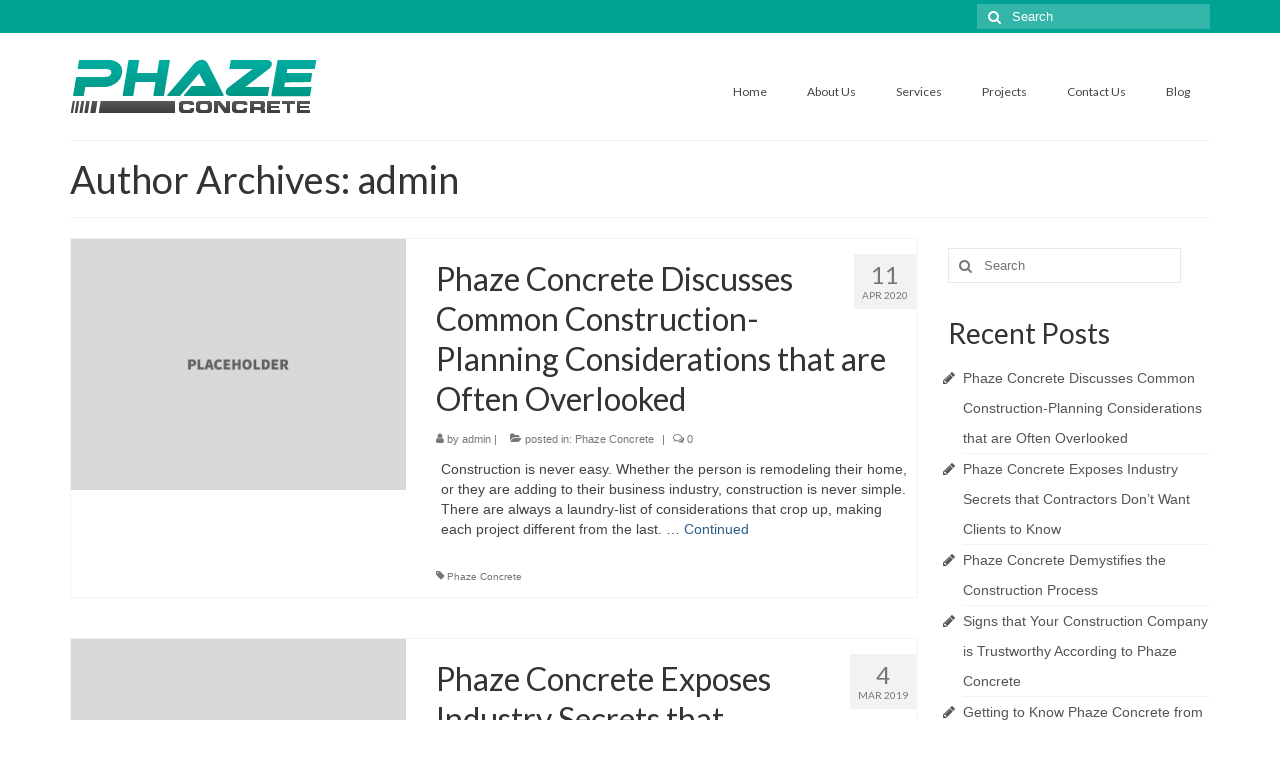

--- FILE ---
content_type: text/html; charset=UTF-8
request_url: http://phazeconcrete.org/author/admin/
body_size: 11015
content:
<!DOCTYPE html>
<html class="no-js" lang="en" itemscope="itemscope" itemtype="https://schema.org/ProfilePage">
<head>
  <meta charset="UTF-8">
  <meta name="viewport" content="width=device-width, initial-scale=1.0">
  <meta http-equiv="X-UA-Compatible" content="IE=edge">
  <meta name='robots' content='index, follow, max-image-preview:large, max-snippet:-1, max-video-preview:-1' />

	<!-- This site is optimized with the Yoast SEO plugin v19.10 - https://yoast.com/wordpress/plugins/seo/ -->
	<title>admin, Author at Phaze Concrete</title>
	<link rel="canonical" href="http://phazeconcrete.org/author/admin/" />
	<link rel="next" href="http://phazeconcrete.org/author/admin/page/2/" />
	<meta property="og:locale" content="en_US" />
	<meta property="og:type" content="profile" />
	<meta property="og:title" content="admin, Author at Phaze Concrete" />
	<meta property="og:url" content="http://phazeconcrete.org/author/admin/" />
	<meta property="og:site_name" content="Phaze Concrete" />
	<meta property="og:image" content="https://0.gravatar.com/avatar/c3f5e8c05087aea39454db3fc0c3b68c?s=500&d=mm&r=g" />
	<meta name="twitter:card" content="summary_large_image" />
	<script type="application/ld+json" class="yoast-schema-graph">{"@context":"https://schema.org","@graph":[{"@type":"ProfilePage","@id":"http://phazeconcrete.org/author/admin/","url":"http://phazeconcrete.org/author/admin/","name":"admin, Author at Phaze Concrete","isPartOf":{"@id":"https://phazeconcrete.org/#website"},"breadcrumb":{"@id":"http://phazeconcrete.org/author/admin/#breadcrumb"},"inLanguage":"en","potentialAction":[{"@type":"ReadAction","target":["http://phazeconcrete.org/author/admin/"]}]},{"@type":"BreadcrumbList","@id":"http://phazeconcrete.org/author/admin/#breadcrumb","itemListElement":[{"@type":"ListItem","position":1,"name":"Home","item":"https://phazeconcrete.org/"},{"@type":"ListItem","position":2,"name":"Archives for admin"}]},{"@type":"WebSite","@id":"https://phazeconcrete.org/#website","url":"https://phazeconcrete.org/","name":"Phaze Concrete","description":"Striving to excellence in service we provide. We accomplish individual projects.","potentialAction":[{"@type":"SearchAction","target":{"@type":"EntryPoint","urlTemplate":"https://phazeconcrete.org/?s={search_term_string}"},"query-input":"required name=search_term_string"}],"inLanguage":"en"},{"@type":"Person","@id":"https://phazeconcrete.org/#/schema/person/b407d699cb0ea542ef692da262935e7d","name":"admin","image":{"@type":"ImageObject","inLanguage":"en","@id":"https://phazeconcrete.org/#/schema/person/image/","url":"http://0.gravatar.com/avatar/c3f5e8c05087aea39454db3fc0c3b68c?s=96&d=mm&r=g","contentUrl":"http://0.gravatar.com/avatar/c3f5e8c05087aea39454db3fc0c3b68c?s=96&d=mm&r=g","caption":"admin"},"mainEntityOfPage":{"@id":"http://phazeconcrete.org/author/admin/"}}]}</script>
	<!-- / Yoast SEO plugin. -->


<link rel='dns-prefetch' href='//fonts.googleapis.com' />
<link rel="alternate" type="application/rss+xml" title="Phaze Concrete  &raquo; Feed" href="http://phazeconcrete.org/feed/" />
<link rel="alternate" type="application/rss+xml" title="Phaze Concrete  &raquo; Comments Feed" href="http://phazeconcrete.org/comments/feed/" />
<link rel="alternate" type="application/rss+xml" title="Phaze Concrete  &raquo; Posts by admin Feed" href="http://phazeconcrete.org/author/admin/feed/" />
<script type="text/javascript">
window._wpemojiSettings = {"baseUrl":"https:\/\/s.w.org\/images\/core\/emoji\/14.0.0\/72x72\/","ext":".png","svgUrl":"https:\/\/s.w.org\/images\/core\/emoji\/14.0.0\/svg\/","svgExt":".svg","source":{"concatemoji":"http:\/\/phazeconcrete.org\/wp-includes\/js\/wp-emoji-release.min.js?ver=6.1"}};
/*! This file is auto-generated */
!function(e,a,t){var n,r,o,i=a.createElement("canvas"),p=i.getContext&&i.getContext("2d");function s(e,t){var a=String.fromCharCode,e=(p.clearRect(0,0,i.width,i.height),p.fillText(a.apply(this,e),0,0),i.toDataURL());return p.clearRect(0,0,i.width,i.height),p.fillText(a.apply(this,t),0,0),e===i.toDataURL()}function c(e){var t=a.createElement("script");t.src=e,t.defer=t.type="text/javascript",a.getElementsByTagName("head")[0].appendChild(t)}for(o=Array("flag","emoji"),t.supports={everything:!0,everythingExceptFlag:!0},r=0;r<o.length;r++)t.supports[o[r]]=function(e){if(p&&p.fillText)switch(p.textBaseline="top",p.font="600 32px Arial",e){case"flag":return s([127987,65039,8205,9895,65039],[127987,65039,8203,9895,65039])?!1:!s([55356,56826,55356,56819],[55356,56826,8203,55356,56819])&&!s([55356,57332,56128,56423,56128,56418,56128,56421,56128,56430,56128,56423,56128,56447],[55356,57332,8203,56128,56423,8203,56128,56418,8203,56128,56421,8203,56128,56430,8203,56128,56423,8203,56128,56447]);case"emoji":return!s([129777,127995,8205,129778,127999],[129777,127995,8203,129778,127999])}return!1}(o[r]),t.supports.everything=t.supports.everything&&t.supports[o[r]],"flag"!==o[r]&&(t.supports.everythingExceptFlag=t.supports.everythingExceptFlag&&t.supports[o[r]]);t.supports.everythingExceptFlag=t.supports.everythingExceptFlag&&!t.supports.flag,t.DOMReady=!1,t.readyCallback=function(){t.DOMReady=!0},t.supports.everything||(n=function(){t.readyCallback()},a.addEventListener?(a.addEventListener("DOMContentLoaded",n,!1),e.addEventListener("load",n,!1)):(e.attachEvent("onload",n),a.attachEvent("onreadystatechange",function(){"complete"===a.readyState&&t.readyCallback()})),(e=t.source||{}).concatemoji?c(e.concatemoji):e.wpemoji&&e.twemoji&&(c(e.twemoji),c(e.wpemoji)))}(window,document,window._wpemojiSettings);
</script>
<style type="text/css">
img.wp-smiley,
img.emoji {
	display: inline !important;
	border: none !important;
	box-shadow: none !important;
	height: 1em !important;
	width: 1em !important;
	margin: 0 0.07em !important;
	vertical-align: -0.1em !important;
	background: none !important;
	padding: 0 !important;
}
</style>
	<link rel='stylesheet' id='wp-block-library-css' href='http://phazeconcrete.org/wp-includes/css/dist/block-library/style.min.css?ver=6.1' type='text/css' media='all' />
<link rel='stylesheet' id='classic-theme-styles-css' href='http://phazeconcrete.org/wp-includes/css/classic-themes.min.css?ver=1' type='text/css' media='all' />
<style id='global-styles-inline-css' type='text/css'>
body{--wp--preset--color--black: #000;--wp--preset--color--cyan-bluish-gray: #abb8c3;--wp--preset--color--white: #fff;--wp--preset--color--pale-pink: #f78da7;--wp--preset--color--vivid-red: #cf2e2e;--wp--preset--color--luminous-vivid-orange: #ff6900;--wp--preset--color--luminous-vivid-amber: #fcb900;--wp--preset--color--light-green-cyan: #7bdcb5;--wp--preset--color--vivid-green-cyan: #00d084;--wp--preset--color--pale-cyan-blue: #8ed1fc;--wp--preset--color--vivid-cyan-blue: #0693e3;--wp--preset--color--vivid-purple: #9b51e0;--wp--preset--color--virtue-primary: #2d5c88;--wp--preset--color--virtue-primary-light: #6c8dab;--wp--preset--color--very-light-gray: #eee;--wp--preset--color--very-dark-gray: #444;--wp--preset--gradient--vivid-cyan-blue-to-vivid-purple: linear-gradient(135deg,rgba(6,147,227,1) 0%,rgb(155,81,224) 100%);--wp--preset--gradient--light-green-cyan-to-vivid-green-cyan: linear-gradient(135deg,rgb(122,220,180) 0%,rgb(0,208,130) 100%);--wp--preset--gradient--luminous-vivid-amber-to-luminous-vivid-orange: linear-gradient(135deg,rgba(252,185,0,1) 0%,rgba(255,105,0,1) 100%);--wp--preset--gradient--luminous-vivid-orange-to-vivid-red: linear-gradient(135deg,rgba(255,105,0,1) 0%,rgb(207,46,46) 100%);--wp--preset--gradient--very-light-gray-to-cyan-bluish-gray: linear-gradient(135deg,rgb(238,238,238) 0%,rgb(169,184,195) 100%);--wp--preset--gradient--cool-to-warm-spectrum: linear-gradient(135deg,rgb(74,234,220) 0%,rgb(151,120,209) 20%,rgb(207,42,186) 40%,rgb(238,44,130) 60%,rgb(251,105,98) 80%,rgb(254,248,76) 100%);--wp--preset--gradient--blush-light-purple: linear-gradient(135deg,rgb(255,206,236) 0%,rgb(152,150,240) 100%);--wp--preset--gradient--blush-bordeaux: linear-gradient(135deg,rgb(254,205,165) 0%,rgb(254,45,45) 50%,rgb(107,0,62) 100%);--wp--preset--gradient--luminous-dusk: linear-gradient(135deg,rgb(255,203,112) 0%,rgb(199,81,192) 50%,rgb(65,88,208) 100%);--wp--preset--gradient--pale-ocean: linear-gradient(135deg,rgb(255,245,203) 0%,rgb(182,227,212) 50%,rgb(51,167,181) 100%);--wp--preset--gradient--electric-grass: linear-gradient(135deg,rgb(202,248,128) 0%,rgb(113,206,126) 100%);--wp--preset--gradient--midnight: linear-gradient(135deg,rgb(2,3,129) 0%,rgb(40,116,252) 100%);--wp--preset--duotone--dark-grayscale: url('#wp-duotone-dark-grayscale');--wp--preset--duotone--grayscale: url('#wp-duotone-grayscale');--wp--preset--duotone--purple-yellow: url('#wp-duotone-purple-yellow');--wp--preset--duotone--blue-red: url('#wp-duotone-blue-red');--wp--preset--duotone--midnight: url('#wp-duotone-midnight');--wp--preset--duotone--magenta-yellow: url('#wp-duotone-magenta-yellow');--wp--preset--duotone--purple-green: url('#wp-duotone-purple-green');--wp--preset--duotone--blue-orange: url('#wp-duotone-blue-orange');--wp--preset--font-size--small: 13px;--wp--preset--font-size--medium: 20px;--wp--preset--font-size--large: 36px;--wp--preset--font-size--x-large: 42px;--wp--preset--spacing--20: 0.44rem;--wp--preset--spacing--30: 0.67rem;--wp--preset--spacing--40: 1rem;--wp--preset--spacing--50: 1.5rem;--wp--preset--spacing--60: 2.25rem;--wp--preset--spacing--70: 3.38rem;--wp--preset--spacing--80: 5.06rem;}:where(.is-layout-flex){gap: 0.5em;}body .is-layout-flow > .alignleft{float: left;margin-inline-start: 0;margin-inline-end: 2em;}body .is-layout-flow > .alignright{float: right;margin-inline-start: 2em;margin-inline-end: 0;}body .is-layout-flow > .aligncenter{margin-left: auto !important;margin-right: auto !important;}body .is-layout-constrained > .alignleft{float: left;margin-inline-start: 0;margin-inline-end: 2em;}body .is-layout-constrained > .alignright{float: right;margin-inline-start: 2em;margin-inline-end: 0;}body .is-layout-constrained > .aligncenter{margin-left: auto !important;margin-right: auto !important;}body .is-layout-constrained > :where(:not(.alignleft):not(.alignright):not(.alignfull)){max-width: var(--wp--style--global--content-size);margin-left: auto !important;margin-right: auto !important;}body .is-layout-constrained > .alignwide{max-width: var(--wp--style--global--wide-size);}body .is-layout-flex{display: flex;}body .is-layout-flex{flex-wrap: wrap;align-items: center;}body .is-layout-flex > *{margin: 0;}:where(.wp-block-columns.is-layout-flex){gap: 2em;}.has-black-color{color: var(--wp--preset--color--black) !important;}.has-cyan-bluish-gray-color{color: var(--wp--preset--color--cyan-bluish-gray) !important;}.has-white-color{color: var(--wp--preset--color--white) !important;}.has-pale-pink-color{color: var(--wp--preset--color--pale-pink) !important;}.has-vivid-red-color{color: var(--wp--preset--color--vivid-red) !important;}.has-luminous-vivid-orange-color{color: var(--wp--preset--color--luminous-vivid-orange) !important;}.has-luminous-vivid-amber-color{color: var(--wp--preset--color--luminous-vivid-amber) !important;}.has-light-green-cyan-color{color: var(--wp--preset--color--light-green-cyan) !important;}.has-vivid-green-cyan-color{color: var(--wp--preset--color--vivid-green-cyan) !important;}.has-pale-cyan-blue-color{color: var(--wp--preset--color--pale-cyan-blue) !important;}.has-vivid-cyan-blue-color{color: var(--wp--preset--color--vivid-cyan-blue) !important;}.has-vivid-purple-color{color: var(--wp--preset--color--vivid-purple) !important;}.has-black-background-color{background-color: var(--wp--preset--color--black) !important;}.has-cyan-bluish-gray-background-color{background-color: var(--wp--preset--color--cyan-bluish-gray) !important;}.has-white-background-color{background-color: var(--wp--preset--color--white) !important;}.has-pale-pink-background-color{background-color: var(--wp--preset--color--pale-pink) !important;}.has-vivid-red-background-color{background-color: var(--wp--preset--color--vivid-red) !important;}.has-luminous-vivid-orange-background-color{background-color: var(--wp--preset--color--luminous-vivid-orange) !important;}.has-luminous-vivid-amber-background-color{background-color: var(--wp--preset--color--luminous-vivid-amber) !important;}.has-light-green-cyan-background-color{background-color: var(--wp--preset--color--light-green-cyan) !important;}.has-vivid-green-cyan-background-color{background-color: var(--wp--preset--color--vivid-green-cyan) !important;}.has-pale-cyan-blue-background-color{background-color: var(--wp--preset--color--pale-cyan-blue) !important;}.has-vivid-cyan-blue-background-color{background-color: var(--wp--preset--color--vivid-cyan-blue) !important;}.has-vivid-purple-background-color{background-color: var(--wp--preset--color--vivid-purple) !important;}.has-black-border-color{border-color: var(--wp--preset--color--black) !important;}.has-cyan-bluish-gray-border-color{border-color: var(--wp--preset--color--cyan-bluish-gray) !important;}.has-white-border-color{border-color: var(--wp--preset--color--white) !important;}.has-pale-pink-border-color{border-color: var(--wp--preset--color--pale-pink) !important;}.has-vivid-red-border-color{border-color: var(--wp--preset--color--vivid-red) !important;}.has-luminous-vivid-orange-border-color{border-color: var(--wp--preset--color--luminous-vivid-orange) !important;}.has-luminous-vivid-amber-border-color{border-color: var(--wp--preset--color--luminous-vivid-amber) !important;}.has-light-green-cyan-border-color{border-color: var(--wp--preset--color--light-green-cyan) !important;}.has-vivid-green-cyan-border-color{border-color: var(--wp--preset--color--vivid-green-cyan) !important;}.has-pale-cyan-blue-border-color{border-color: var(--wp--preset--color--pale-cyan-blue) !important;}.has-vivid-cyan-blue-border-color{border-color: var(--wp--preset--color--vivid-cyan-blue) !important;}.has-vivid-purple-border-color{border-color: var(--wp--preset--color--vivid-purple) !important;}.has-vivid-cyan-blue-to-vivid-purple-gradient-background{background: var(--wp--preset--gradient--vivid-cyan-blue-to-vivid-purple) !important;}.has-light-green-cyan-to-vivid-green-cyan-gradient-background{background: var(--wp--preset--gradient--light-green-cyan-to-vivid-green-cyan) !important;}.has-luminous-vivid-amber-to-luminous-vivid-orange-gradient-background{background: var(--wp--preset--gradient--luminous-vivid-amber-to-luminous-vivid-orange) !important;}.has-luminous-vivid-orange-to-vivid-red-gradient-background{background: var(--wp--preset--gradient--luminous-vivid-orange-to-vivid-red) !important;}.has-very-light-gray-to-cyan-bluish-gray-gradient-background{background: var(--wp--preset--gradient--very-light-gray-to-cyan-bluish-gray) !important;}.has-cool-to-warm-spectrum-gradient-background{background: var(--wp--preset--gradient--cool-to-warm-spectrum) !important;}.has-blush-light-purple-gradient-background{background: var(--wp--preset--gradient--blush-light-purple) !important;}.has-blush-bordeaux-gradient-background{background: var(--wp--preset--gradient--blush-bordeaux) !important;}.has-luminous-dusk-gradient-background{background: var(--wp--preset--gradient--luminous-dusk) !important;}.has-pale-ocean-gradient-background{background: var(--wp--preset--gradient--pale-ocean) !important;}.has-electric-grass-gradient-background{background: var(--wp--preset--gradient--electric-grass) !important;}.has-midnight-gradient-background{background: var(--wp--preset--gradient--midnight) !important;}.has-small-font-size{font-size: var(--wp--preset--font-size--small) !important;}.has-medium-font-size{font-size: var(--wp--preset--font-size--medium) !important;}.has-large-font-size{font-size: var(--wp--preset--font-size--large) !important;}.has-x-large-font-size{font-size: var(--wp--preset--font-size--x-large) !important;}
.wp-block-navigation a:where(:not(.wp-element-button)){color: inherit;}
:where(.wp-block-columns.is-layout-flex){gap: 2em;}
.wp-block-pullquote{font-size: 1.5em;line-height: 1.6;}
</style>
<link rel='stylesheet' id='virtue_theme-css' href='http://phazeconcrete.org/wp-content/themes/virtue/assets/css/virtue.css?ver=3.4.5' type='text/css' media='all' />
<link rel='stylesheet' id='virtue_skin-css' href='http://phazeconcrete.org/wp-content/themes/virtue/assets/css/skins/default.css?ver=3.4.5' type='text/css' media='all' />
<link rel='stylesheet' id='redux-google-fonts-virtue-css' href='http://fonts.googleapis.com/css?family=Lato&#038;ver=1496873714' type='text/css' media='all' />
<!--[if lt IE 9]>
<script type='text/javascript' src='http://phazeconcrete.org/wp-content/themes/virtue/assets/js/vendor/respond.min.js?ver=6.1' id='virtue-respond-js'></script>
<![endif]-->
<script type='text/javascript' src='http://phazeconcrete.org/wp-includes/js/jquery/jquery.min.js?ver=3.6.1' id='jquery-core-js'></script>
<script type='text/javascript' src='http://phazeconcrete.org/wp-includes/js/jquery/jquery-migrate.min.js?ver=3.3.2' id='jquery-migrate-js'></script>
<link rel="https://api.w.org/" href="http://phazeconcrete.org/wp-json/" /><link rel="alternate" type="application/json" href="http://phazeconcrete.org/wp-json/wp/v2/users/1" /><link rel="EditURI" type="application/rsd+xml" title="RSD" href="http://phazeconcrete.org/xmlrpc.php?rsd" />
<link rel="wlwmanifest" type="application/wlwmanifest+xml" href="http://phazeconcrete.org/wp-includes/wlwmanifest.xml" />
<meta name="generator" content="WordPress 6.1" />
<style type="text/css">#logo {padding-top:25px;}#logo {padding-bottom:10px;}#logo {margin-left:0px;}#logo {margin-right:0px;}#nav-main {margin-top:40px;}#nav-main {margin-bottom:10px;}.headerfont, .tp-caption {font-family:Lato;}.topbarmenu ul li {font-family:Lato;}input[type=number]::-webkit-inner-spin-button, input[type=number]::-webkit-outer-spin-button { -webkit-appearance: none; margin: 0; } input[type=number] {-moz-appearance: textfield;}.quantity input::-webkit-outer-spin-button,.quantity input::-webkit-inner-spin-button {display: none;}.topclass {background:#00a294    ;}.product_item .product_details h5 {text-transform: none;}.product_item .product_details h5 {min-height:40px;}</style><style type="text/css">.recentcomments a{display:inline !important;padding:0 !important;margin:0 !important;}</style><style type="text/css" title="dynamic-css" class="options-output">header #logo a.brand,.logofont{font-family:Lato;line-height:40px;font-weight:normal;font-style:400;font-size:32px;}.kad_tagline{font-family:Lato;line-height:20px;font-weight:normal;font-style:400;color:#444444;font-size:14px;}.product_item .product_details h5{font-family:Lato;line-height:20px;font-weight:normal;font-style:700;font-size:16px;}h1{font-family:Lato;line-height:40px;font-weight:normal;font-style:400;font-size:38px;}h2{font-family:Lato;line-height:40px;font-weight:normal;font-style:normal;font-size:32px;}h3{font-family:Lato;line-height:40px;font-weight:normal;font-style:400;font-size:28px;}h4{font-family:Lato;line-height:40px;font-weight:normal;font-style:400;font-size:24px;}h5{font-family:Lato;line-height:24px;font-weight:normal;font-style:700;font-size:18px;}body{font-family:Verdana, Geneva, sans-serif;line-height:20px;font-weight:normal;font-style:400;font-size:14px;}#nav-main ul.sf-menu a{font-family:Lato;line-height:18px;font-weight:normal;font-style:400;font-size:12px;}#nav-second ul.sf-menu a{font-family:Lato;line-height:22px;font-weight:normal;font-style:400;font-size:18px;}.kad-nav-inner .kad-mnav, .kad-mobile-nav .kad-nav-inner li a,.nav-trigger-case{font-family:Lato;line-height:20px;font-weight:normal;font-style:400;font-size:16px;}</style></head>
<body class="archive author author-admin author-1 wp-embed-responsive wide">
	<div id="kt-skip-link"><a href="#content">Skip to Main Content</a></div><svg xmlns="http://www.w3.org/2000/svg" viewBox="0 0 0 0" width="0" height="0" focusable="false" role="none" style="visibility: hidden; position: absolute; left: -9999px; overflow: hidden;" ><defs><filter id="wp-duotone-dark-grayscale"><feColorMatrix color-interpolation-filters="sRGB" type="matrix" values=" .299 .587 .114 0 0 .299 .587 .114 0 0 .299 .587 .114 0 0 .299 .587 .114 0 0 " /><feComponentTransfer color-interpolation-filters="sRGB" ><feFuncR type="table" tableValues="0 0.49803921568627" /><feFuncG type="table" tableValues="0 0.49803921568627" /><feFuncB type="table" tableValues="0 0.49803921568627" /><feFuncA type="table" tableValues="1 1" /></feComponentTransfer><feComposite in2="SourceGraphic" operator="in" /></filter></defs></svg><svg xmlns="http://www.w3.org/2000/svg" viewBox="0 0 0 0" width="0" height="0" focusable="false" role="none" style="visibility: hidden; position: absolute; left: -9999px; overflow: hidden;" ><defs><filter id="wp-duotone-grayscale"><feColorMatrix color-interpolation-filters="sRGB" type="matrix" values=" .299 .587 .114 0 0 .299 .587 .114 0 0 .299 .587 .114 0 0 .299 .587 .114 0 0 " /><feComponentTransfer color-interpolation-filters="sRGB" ><feFuncR type="table" tableValues="0 1" /><feFuncG type="table" tableValues="0 1" /><feFuncB type="table" tableValues="0 1" /><feFuncA type="table" tableValues="1 1" /></feComponentTransfer><feComposite in2="SourceGraphic" operator="in" /></filter></defs></svg><svg xmlns="http://www.w3.org/2000/svg" viewBox="0 0 0 0" width="0" height="0" focusable="false" role="none" style="visibility: hidden; position: absolute; left: -9999px; overflow: hidden;" ><defs><filter id="wp-duotone-purple-yellow"><feColorMatrix color-interpolation-filters="sRGB" type="matrix" values=" .299 .587 .114 0 0 .299 .587 .114 0 0 .299 .587 .114 0 0 .299 .587 .114 0 0 " /><feComponentTransfer color-interpolation-filters="sRGB" ><feFuncR type="table" tableValues="0.54901960784314 0.98823529411765" /><feFuncG type="table" tableValues="0 1" /><feFuncB type="table" tableValues="0.71764705882353 0.25490196078431" /><feFuncA type="table" tableValues="1 1" /></feComponentTransfer><feComposite in2="SourceGraphic" operator="in" /></filter></defs></svg><svg xmlns="http://www.w3.org/2000/svg" viewBox="0 0 0 0" width="0" height="0" focusable="false" role="none" style="visibility: hidden; position: absolute; left: -9999px; overflow: hidden;" ><defs><filter id="wp-duotone-blue-red"><feColorMatrix color-interpolation-filters="sRGB" type="matrix" values=" .299 .587 .114 0 0 .299 .587 .114 0 0 .299 .587 .114 0 0 .299 .587 .114 0 0 " /><feComponentTransfer color-interpolation-filters="sRGB" ><feFuncR type="table" tableValues="0 1" /><feFuncG type="table" tableValues="0 0.27843137254902" /><feFuncB type="table" tableValues="0.5921568627451 0.27843137254902" /><feFuncA type="table" tableValues="1 1" /></feComponentTransfer><feComposite in2="SourceGraphic" operator="in" /></filter></defs></svg><svg xmlns="http://www.w3.org/2000/svg" viewBox="0 0 0 0" width="0" height="0" focusable="false" role="none" style="visibility: hidden; position: absolute; left: -9999px; overflow: hidden;" ><defs><filter id="wp-duotone-midnight"><feColorMatrix color-interpolation-filters="sRGB" type="matrix" values=" .299 .587 .114 0 0 .299 .587 .114 0 0 .299 .587 .114 0 0 .299 .587 .114 0 0 " /><feComponentTransfer color-interpolation-filters="sRGB" ><feFuncR type="table" tableValues="0 0" /><feFuncG type="table" tableValues="0 0.64705882352941" /><feFuncB type="table" tableValues="0 1" /><feFuncA type="table" tableValues="1 1" /></feComponentTransfer><feComposite in2="SourceGraphic" operator="in" /></filter></defs></svg><svg xmlns="http://www.w3.org/2000/svg" viewBox="0 0 0 0" width="0" height="0" focusable="false" role="none" style="visibility: hidden; position: absolute; left: -9999px; overflow: hidden;" ><defs><filter id="wp-duotone-magenta-yellow"><feColorMatrix color-interpolation-filters="sRGB" type="matrix" values=" .299 .587 .114 0 0 .299 .587 .114 0 0 .299 .587 .114 0 0 .299 .587 .114 0 0 " /><feComponentTransfer color-interpolation-filters="sRGB" ><feFuncR type="table" tableValues="0.78039215686275 1" /><feFuncG type="table" tableValues="0 0.94901960784314" /><feFuncB type="table" tableValues="0.35294117647059 0.47058823529412" /><feFuncA type="table" tableValues="1 1" /></feComponentTransfer><feComposite in2="SourceGraphic" operator="in" /></filter></defs></svg><svg xmlns="http://www.w3.org/2000/svg" viewBox="0 0 0 0" width="0" height="0" focusable="false" role="none" style="visibility: hidden; position: absolute; left: -9999px; overflow: hidden;" ><defs><filter id="wp-duotone-purple-green"><feColorMatrix color-interpolation-filters="sRGB" type="matrix" values=" .299 .587 .114 0 0 .299 .587 .114 0 0 .299 .587 .114 0 0 .299 .587 .114 0 0 " /><feComponentTransfer color-interpolation-filters="sRGB" ><feFuncR type="table" tableValues="0.65098039215686 0.40392156862745" /><feFuncG type="table" tableValues="0 1" /><feFuncB type="table" tableValues="0.44705882352941 0.4" /><feFuncA type="table" tableValues="1 1" /></feComponentTransfer><feComposite in2="SourceGraphic" operator="in" /></filter></defs></svg><svg xmlns="http://www.w3.org/2000/svg" viewBox="0 0 0 0" width="0" height="0" focusable="false" role="none" style="visibility: hidden; position: absolute; left: -9999px; overflow: hidden;" ><defs><filter id="wp-duotone-blue-orange"><feColorMatrix color-interpolation-filters="sRGB" type="matrix" values=" .299 .587 .114 0 0 .299 .587 .114 0 0 .299 .587 .114 0 0 .299 .587 .114 0 0 " /><feComponentTransfer color-interpolation-filters="sRGB" ><feFuncR type="table" tableValues="0.098039215686275 1" /><feFuncG type="table" tableValues="0 0.66274509803922" /><feFuncB type="table" tableValues="0.84705882352941 0.41960784313725" /><feFuncA type="table" tableValues="1 1" /></feComponentTransfer><feComposite in2="SourceGraphic" operator="in" /></filter></defs></svg>
	<div id="wrapper" class="container">
	<header class="banner headerclass" itemscope itemtype="https://schema.org/WPHeader">
	<div id="topbar" class="topclass">
	<div class="container">
		<div class="row">
			<div class="col-md-6 col-sm-6 kad-topbar-left">
				<div class="topbarmenu clearfix">
								</div>
			</div><!-- close col-md-6 --> 
			<div class="col-md-6 col-sm-6 kad-topbar-right">
				<div id="topbar-search" class="topbar-widget">
					<form role="search" method="get" class="form-search" action="http://phazeconcrete.org/">
	<label>
		<span class="screen-reader-text">Search for:</span>
		<input type="text" value="" name="s" class="search-query" placeholder="Search">
	</label>
	<button type="submit" class="search-icon"><i class="icon-search"></i></button>
</form>				</div>
			</div> <!-- close col-md-6-->
		</div> <!-- Close Row -->
	</div> <!-- Close Container -->
</div>	<div class="container">
		<div class="row">
			<div class="col-md-4 clearfix kad-header-left">
				<div id="logo" class="logocase">
					<a class="brand logofont" href="http://phazeconcrete.org/">
													<div id="thelogo">
								<img src="http://phazeconcrete.org/wp-content/uploads/2017/06/phaze_logo.png" alt="Phaze Concrete " width="248" height="57" class="kad-standard-logo" />
															</div>
												</a>
									</div> <!-- Close #logo -->
			</div><!-- close logo span -->
							<div class="col-md-8 kad-header-right">
					<nav id="nav-main" class="clearfix" itemscope itemtype="https://schema.org/SiteNavigationElement">
						<ul id="menu-menu" class="sf-menu"><li  class=" menu-item-24"><a href="http://phazeconcrete.org/index/"><span>Home</span></a></li>
<li  class=" menu-item-23"><a href="http://phazeconcrete.org/about-us/"><span>About Us</span></a></li>
<li  class=" menu-item-22"><a href="http://phazeconcrete.org/services/"><span>Services</span></a></li>
<li  class=" menu-item-21"><a href="http://phazeconcrete.org/projects/"><span>Projects</span></a></li>
<li  class=" menu-item-20"><a href="http://phazeconcrete.org/contact-us/"><span>Contact Us</span></a></li>
<li  class=" menu-item-30"><a href="http://phazeconcrete.org/blog/"><span>Blog</span></a></li>
</ul>					</nav> 
				</div> <!-- Close menuclass-->
			       
		</div> <!-- Close Row -->
		 
	</div> <!-- Close Container -->
	</header>
	<div class="wrap contentclass" role="document">

	<div id="pageheader" class="titleclass">
	<div class="container">
		<div class="page-header">
			<h1 class="entry-title" itemprop="name">
				Author Archives: admin			</h1>
					</div>
	</div><!--container-->
</div><!--titleclass-->
<div id="content" class="container">
	<div class="row">
		<div class="main col-lg-9 col-md-8  postlist" role="main">

		    <article id="post-123" class="post-123 post type-post status-publish format-standard hentry category-phaze-concrete tag-phaze-concrete" itemscope="" itemtype="https://schema.org/BlogPosting">
        <div class="row">
                        <div class="col-md-5 post-image-container">
                    <div class="imghoverclass img-margin-center" itemprop="image" itemscope itemtype="https://schema.org/ImageObject">
                        <a href="http://phazeconcrete.org/phaze-concrete/phaze-concrete-construction-planning/" title="Phaze Concrete Discusses Common Construction-Planning Considerations that are Often Overlooked">
                            <img src="http://phazeconcrete.org/wp-content/themes/virtue/assets/img/placeholder-min.jpg" alt="Phaze Concrete Discusses Common Construction-Planning Considerations that are Often Overlooked" width="365" height="365" itemprop="contentUrl"   class="iconhover" >
								<meta itemprop="url" content="http://phazeconcrete.org/wp-content/themes/virtue/assets/img/placeholder-min.jpg">
								<meta itemprop="width" content="365">
								<meta itemprop="height" content="365">
                        </a> 
                     </div>
                 </div>
                    
            <div class="col-md-7 post-text-container postcontent">
                <div class="postmeta updated color_gray">
	<div class="postdate bg-lightgray headerfont">
		<meta itemprop="datePublished" content="2020-11-03T22:00:51+00:00">
		<span class="postday">11</span>
		Apr 2020	</div>
</div> 
                <header>
                    <a href="http://phazeconcrete.org/phaze-concrete/phaze-concrete-construction-planning/">
                        <h2 class="entry-title" itemprop="name headline">
                            Phaze Concrete Discusses Common Construction-Planning Considerations that are Often Overlooked 
                        </h2>
                    </a>
                    <div class="subhead">
    <span class="postauthortop author vcard">
    <i class="icon-user"></i> by  <span itemprop="author"><a href="http://phazeconcrete.org/author/admin/" class="fn" rel="author">admin</a></span> |</span>
      
    <span class="postedintop"><i class="icon-folder-open"></i> posted in: <a href="http://phazeconcrete.org/category/phaze-concrete/" rel="category tag">Phaze Concrete</a></span>     <span class="kad-hidepostedin">|</span>
    <span class="postcommentscount">
    <i class="icon-comments-alt"></i> 0    </span>
</div>    
                </header>
                <div class="entry-content" itemprop="description">
                    <p>Construction is never easy. Whether the person is remodeling their home, or they are adding to their business industry, construction is never simple. There are always a laundry-list of considerations that crop up, making each project different from the last. &hellip; <a href="http://phazeconcrete.org/phaze-concrete/phaze-concrete-construction-planning/">Continued</a></p>
                </div>
                <footer>
                <meta itemscope itemprop="mainEntityOfPage" content="http://phazeconcrete.org/phaze-concrete/phaze-concrete-construction-planning/" itemType="https://schema.org/WebPage" itemid="http://phazeconcrete.org/phaze-concrete/phaze-concrete-construction-planning/"><meta itemprop="dateModified" content="2020-11-03T22:00:51+00:00"><div itemprop="publisher" itemscope itemtype="https://schema.org/Organization"><div itemprop="logo" itemscope itemtype="https://schema.org/ImageObject"><meta itemprop="url" content="http://phazeconcrete.org/wp-content/uploads/2017/06/phaze_logo.png"><meta itemprop="width" content="248"><meta itemprop="height" content="57"></div><meta itemprop="name" content="Phaze Concrete "></div>                        <span class="posttags color_gray"><i class="icon-tag"></i> <a href="http://phazeconcrete.org/tag/phaze-concrete/" rel="tag">Phaze Concrete</a></span>
                                    </footer>
            </div><!-- Text size -->
        </div><!-- row-->
    </article> <!-- Article -->    <article id="post-119" class="post-119 post type-post status-publish format-standard hentry category-phaze-concrete tag-phaze-concrete" itemscope="" itemtype="https://schema.org/BlogPosting">
        <div class="row">
                        <div class="col-md-5 post-image-container">
                    <div class="imghoverclass img-margin-center" itemprop="image" itemscope itemtype="https://schema.org/ImageObject">
                        <a href="http://phazeconcrete.org/phaze-concrete/phaze-concrete-industry-secrets/" title="Phaze Concrete Exposes Industry Secrets that Contractors Don’t Want Clients to Know">
                            <img src="http://phazeconcrete.org/wp-content/themes/virtue/assets/img/placeholder-min.jpg" alt="Phaze Concrete Exposes Industry Secrets that Contractors Don’t Want Clients to Know" width="365" height="365" itemprop="contentUrl"   class="iconhover" >
								<meta itemprop="url" content="http://phazeconcrete.org/wp-content/themes/virtue/assets/img/placeholder-min.jpg">
								<meta itemprop="width" content="365">
								<meta itemprop="height" content="365">
                        </a> 
                     </div>
                 </div>
                    
            <div class="col-md-7 post-text-container postcontent">
                <div class="postmeta updated color_gray">
	<div class="postdate bg-lightgray headerfont">
		<meta itemprop="datePublished" content="2020-11-03T16:00:04+00:00">
		<span class="postday">4</span>
		Mar 2019	</div>
</div> 
                <header>
                    <a href="http://phazeconcrete.org/phaze-concrete/phaze-concrete-industry-secrets/">
                        <h2 class="entry-title" itemprop="name headline">
                            Phaze Concrete Exposes Industry Secrets that Contractors Don’t Want Clients to Know 
                        </h2>
                    </a>
                    <div class="subhead">
    <span class="postauthortop author vcard">
    <i class="icon-user"></i> by  <span itemprop="author"><a href="http://phazeconcrete.org/author/admin/" class="fn" rel="author">admin</a></span> |</span>
      
    <span class="postedintop"><i class="icon-folder-open"></i> posted in: <a href="http://phazeconcrete.org/category/phaze-concrete/" rel="category tag">Phaze Concrete</a></span>     <span class="kad-hidepostedin">|</span>
    <span class="postcommentscount">
    <i class="icon-comments-alt"></i> 0    </span>
</div>    
                </header>
                <div class="entry-content" itemprop="description">
                    <p>Professionals are needed for a reason. Generally, that reason is that they know something that others do not. This is a good thing, as it helps people get important, skillful things done in a timely manner. Yet, there is always &hellip; <a href="http://phazeconcrete.org/phaze-concrete/phaze-concrete-industry-secrets/">Continued</a></p>
                </div>
                <footer>
                <meta itemscope itemprop="mainEntityOfPage" content="http://phazeconcrete.org/phaze-concrete/phaze-concrete-industry-secrets/" itemType="https://schema.org/WebPage" itemid="http://phazeconcrete.org/phaze-concrete/phaze-concrete-industry-secrets/"><meta itemprop="dateModified" content="2020-11-03T16:00:04+00:00"><div itemprop="publisher" itemscope itemtype="https://schema.org/Organization"><div itemprop="logo" itemscope itemtype="https://schema.org/ImageObject"><meta itemprop="url" content="http://phazeconcrete.org/wp-content/uploads/2017/06/phaze_logo.png"><meta itemprop="width" content="248"><meta itemprop="height" content="57"></div><meta itemprop="name" content="Phaze Concrete "></div>                        <span class="posttags color_gray"><i class="icon-tag"></i> <a href="http://phazeconcrete.org/tag/phaze-concrete/" rel="tag">Phaze Concrete</a></span>
                                    </footer>
            </div><!-- Text size -->
        </div><!-- row-->
    </article> <!-- Article -->    <article id="post-116" class="post-116 post type-post status-publish format-standard hentry category-phaze-concrete tag-phaze-concrete" itemscope="" itemtype="https://schema.org/BlogPosting">
        <div class="row">
                        <div class="col-md-5 post-image-container">
                    <div class="imghoverclass img-margin-center" itemprop="image" itemscope itemtype="https://schema.org/ImageObject">
                        <a href="http://phazeconcrete.org/phaze-concrete/phaze-concrete-construction-process/" title="Phaze Concrete Demystifies the Construction Process">
                            <img src="http://phazeconcrete.org/wp-content/themes/virtue/assets/img/placeholder-min.jpg" alt="Phaze Concrete Demystifies the Construction Process" width="365" height="365" itemprop="contentUrl"   class="iconhover" >
								<meta itemprop="url" content="http://phazeconcrete.org/wp-content/themes/virtue/assets/img/placeholder-min.jpg">
								<meta itemprop="width" content="365">
								<meta itemprop="height" content="365">
                        </a> 
                     </div>
                 </div>
                    
            <div class="col-md-7 post-text-container postcontent">
                <div class="postmeta updated color_gray">
	<div class="postdate bg-lightgray headerfont">
		<meta itemprop="datePublished" content="2020-10-29T20:25:32+00:00">
		<span class="postday">25</span>
		Feb 2019	</div>
</div> 
                <header>
                    <a href="http://phazeconcrete.org/phaze-concrete/phaze-concrete-construction-process/">
                        <h2 class="entry-title" itemprop="name headline">
                            Phaze Concrete Demystifies the Construction Process 
                        </h2>
                    </a>
                    <div class="subhead">
    <span class="postauthortop author vcard">
    <i class="icon-user"></i> by  <span itemprop="author"><a href="http://phazeconcrete.org/author/admin/" class="fn" rel="author">admin</a></span> |</span>
      
    <span class="postedintop"><i class="icon-folder-open"></i> posted in: <a href="http://phazeconcrete.org/category/phaze-concrete/" rel="category tag">Phaze Concrete</a></span>     <span class="kad-hidepostedin">|</span>
    <span class="postcommentscount">
    <i class="icon-comments-alt"></i> 0    </span>
</div>    
                </header>
                <div class="entry-content" itemprop="description">
                    <p>Phaze Concrete understands that the business process can be difficult. That is why the company is dedicated to demystifying the process and helping projects run as smoothly as possible. Construction projects can come in many forms. Whether a client has &hellip; <a href="http://phazeconcrete.org/phaze-concrete/phaze-concrete-construction-process/">Continued</a></p>
                </div>
                <footer>
                <meta itemscope itemprop="mainEntityOfPage" content="http://phazeconcrete.org/phaze-concrete/phaze-concrete-construction-process/" itemType="https://schema.org/WebPage" itemid="http://phazeconcrete.org/phaze-concrete/phaze-concrete-construction-process/"><meta itemprop="dateModified" content="2020-10-29T20:25:32+00:00"><div itemprop="publisher" itemscope itemtype="https://schema.org/Organization"><div itemprop="logo" itemscope itemtype="https://schema.org/ImageObject"><meta itemprop="url" content="http://phazeconcrete.org/wp-content/uploads/2017/06/phaze_logo.png"><meta itemprop="width" content="248"><meta itemprop="height" content="57"></div><meta itemprop="name" content="Phaze Concrete "></div>                        <span class="posttags color_gray"><i class="icon-tag"></i> <a href="http://phazeconcrete.org/tag/phaze-concrete/" rel="tag">Phaze Concrete</a></span>
                                    </footer>
            </div><!-- Text size -->
        </div><!-- row-->
    </article> <!-- Article -->    <article id="post-113" class="post-113 post type-post status-publish format-standard hentry category-phaze-concrete tag-phaze-concrete" itemscope="" itemtype="https://schema.org/BlogPosting">
        <div class="row">
                        <div class="col-md-5 post-image-container">
                    <div class="imghoverclass img-margin-center" itemprop="image" itemscope itemtype="https://schema.org/ImageObject">
                        <a href="http://phazeconcrete.org/phaze-concrete/phaze-concrete-trustworthy-company/" title="Signs that Your Construction Company is Trustworthy According to Phaze Concrete">
                            <img src="http://phazeconcrete.org/wp-content/themes/virtue/assets/img/placeholder-min.jpg" alt="Signs that Your Construction Company is Trustworthy According to Phaze Concrete" width="365" height="365" itemprop="contentUrl"   class="iconhover" >
								<meta itemprop="url" content="http://phazeconcrete.org/wp-content/themes/virtue/assets/img/placeholder-min.jpg">
								<meta itemprop="width" content="365">
								<meta itemprop="height" content="365">
                        </a> 
                     </div>
                 </div>
                    
            <div class="col-md-7 post-text-container postcontent">
                <div class="postmeta updated color_gray">
	<div class="postdate bg-lightgray headerfont">
		<meta itemprop="datePublished" content="2020-10-29T20:16:23+00:00">
		<span class="postday">20</span>
		Feb 2019	</div>
</div> 
                <header>
                    <a href="http://phazeconcrete.org/phaze-concrete/phaze-concrete-trustworthy-company/">
                        <h2 class="entry-title" itemprop="name headline">
                            Signs that Your Construction Company is Trustworthy According to Phaze Concrete 
                        </h2>
                    </a>
                    <div class="subhead">
    <span class="postauthortop author vcard">
    <i class="icon-user"></i> by  <span itemprop="author"><a href="http://phazeconcrete.org/author/admin/" class="fn" rel="author">admin</a></span> |</span>
      
    <span class="postedintop"><i class="icon-folder-open"></i> posted in: <a href="http://phazeconcrete.org/category/phaze-concrete/" rel="category tag">Phaze Concrete</a></span>     <span class="kad-hidepostedin">|</span>
    <span class="postcommentscount">
    <i class="icon-comments-alt"></i> 0    </span>
</div>    
                </header>
                <div class="entry-content" itemprop="description">
                    <p>Having construction done to your home can be an exciting time. However, it can also be a stressful time, with a lot of considerations and decisions to make. The last thing you, as the homeowner needs is to distrust your &hellip; <a href="http://phazeconcrete.org/phaze-concrete/phaze-concrete-trustworthy-company/">Continued</a></p>
                </div>
                <footer>
                <meta itemscope itemprop="mainEntityOfPage" content="http://phazeconcrete.org/phaze-concrete/phaze-concrete-trustworthy-company/" itemType="https://schema.org/WebPage" itemid="http://phazeconcrete.org/phaze-concrete/phaze-concrete-trustworthy-company/"><meta itemprop="dateModified" content="2020-10-29T20:16:23+00:00"><div itemprop="publisher" itemscope itemtype="https://schema.org/Organization"><div itemprop="logo" itemscope itemtype="https://schema.org/ImageObject"><meta itemprop="url" content="http://phazeconcrete.org/wp-content/uploads/2017/06/phaze_logo.png"><meta itemprop="width" content="248"><meta itemprop="height" content="57"></div><meta itemprop="name" content="Phaze Concrete "></div>                        <span class="posttags color_gray"><i class="icon-tag"></i> <a href="http://phazeconcrete.org/tag/phaze-concrete/" rel="tag">Phaze Concrete</a></span>
                                    </footer>
            </div><!-- Text size -->
        </div><!-- row-->
    </article> <!-- Article -->    <article id="post-111" class="post-111 post type-post status-publish format-standard hentry category-phaze-concrete tag-phaze-concrete" itemscope="" itemtype="https://schema.org/BlogPosting">
        <div class="row">
                        <div class="col-md-5 post-image-container">
                    <div class="imghoverclass img-margin-center" itemprop="image" itemscope itemtype="https://schema.org/ImageObject">
                        <a href="http://phazeconcrete.org/phaze-concrete/phaze-concrete-about/" title="Getting to Know Phaze Concrete from the Ground Up">
                            <img src="http://phazeconcrete.org/wp-content/themes/virtue/assets/img/placeholder-min.jpg" alt="Getting to Know Phaze Concrete from the Ground Up" width="365" height="365" itemprop="contentUrl"   class="iconhover" >
								<meta itemprop="url" content="http://phazeconcrete.org/wp-content/themes/virtue/assets/img/placeholder-min.jpg">
								<meta itemprop="width" content="365">
								<meta itemprop="height" content="365">
                        </a> 
                     </div>
                 </div>
                    
            <div class="col-md-7 post-text-container postcontent">
                <div class="postmeta updated color_gray">
	<div class="postdate bg-lightgray headerfont">
		<meta itemprop="datePublished" content="2020-10-29T19:59:49+00:00">
		<span class="postday">12</span>
		Feb 2019	</div>
</div> 
                <header>
                    <a href="http://phazeconcrete.org/phaze-concrete/phaze-concrete-about/">
                        <h2 class="entry-title" itemprop="name headline">
                            Getting to Know Phaze Concrete from the Ground Up 
                        </h2>
                    </a>
                    <div class="subhead">
    <span class="postauthortop author vcard">
    <i class="icon-user"></i> by  <span itemprop="author"><a href="http://phazeconcrete.org/author/admin/" class="fn" rel="author">admin</a></span> |</span>
      
    <span class="postedintop"><i class="icon-folder-open"></i> posted in: <a href="http://phazeconcrete.org/category/phaze-concrete/" rel="category tag">Phaze Concrete</a></span>     <span class="kad-hidepostedin">|</span>
    <span class="postcommentscount">
    <i class="icon-comments-alt"></i> 0    </span>
</div>    
                </header>
                <div class="entry-content" itemprop="description">
                    <p>Each company has a certain persona. Like an individual person, the persona of an overall company is cultivated by a lifetime of experiences. Younger companies can be green in areas where older companies develop their own strengths over time. The &hellip; <a href="http://phazeconcrete.org/phaze-concrete/phaze-concrete-about/">Continued</a></p>
                </div>
                <footer>
                <meta itemscope itemprop="mainEntityOfPage" content="http://phazeconcrete.org/phaze-concrete/phaze-concrete-about/" itemType="https://schema.org/WebPage" itemid="http://phazeconcrete.org/phaze-concrete/phaze-concrete-about/"><meta itemprop="dateModified" content="2020-10-29T19:59:49+00:00"><div itemprop="publisher" itemscope itemtype="https://schema.org/Organization"><div itemprop="logo" itemscope itemtype="https://schema.org/ImageObject"><meta itemprop="url" content="http://phazeconcrete.org/wp-content/uploads/2017/06/phaze_logo.png"><meta itemprop="width" content="248"><meta itemprop="height" content="57"></div><meta itemprop="name" content="Phaze Concrete "></div>                        <span class="posttags color_gray"><i class="icon-tag"></i> <a href="http://phazeconcrete.org/tag/phaze-concrete/" rel="tag">Phaze Concrete</a></span>
                                    </footer>
            </div><!-- Text size -->
        </div><!-- row-->
    </article> <!-- Article -->    <article id="post-109" class="post-109 post type-post status-publish format-standard hentry category-phaze-concrete tag-phaze-concrete" itemscope="" itemtype="https://schema.org/BlogPosting">
        <div class="row">
                        <div class="col-md-5 post-image-container">
                    <div class="imghoverclass img-margin-center" itemprop="image" itemscope itemtype="https://schema.org/ImageObject">
                        <a href="http://phazeconcrete.org/phaze-concrete/phaze-concrete-construction-projects/" title="Phaze Concrete Discusses the Best Time to Start Planning Personal Construction Projects">
                            <img src="http://phazeconcrete.org/wp-content/themes/virtue/assets/img/placeholder-min.jpg" alt="Phaze Concrete Discusses the Best Time to Start Planning Personal Construction Projects" width="365" height="365" itemprop="contentUrl"   class="iconhover" >
								<meta itemprop="url" content="http://phazeconcrete.org/wp-content/themes/virtue/assets/img/placeholder-min.jpg">
								<meta itemprop="width" content="365">
								<meta itemprop="height" content="365">
                        </a> 
                     </div>
                 </div>
                    
            <div class="col-md-7 post-text-container postcontent">
                <div class="postmeta updated color_gray">
	<div class="postdate bg-lightgray headerfont">
		<meta itemprop="datePublished" content="2020-10-29T19:47:12+00:00">
		<span class="postday">23</span>
		Jan 2019	</div>
</div> 
                <header>
                    <a href="http://phazeconcrete.org/phaze-concrete/phaze-concrete-construction-projects/">
                        <h2 class="entry-title" itemprop="name headline">
                            Phaze Concrete Discusses the Best Time to Start Planning Personal Construction Projects 
                        </h2>
                    </a>
                    <div class="subhead">
    <span class="postauthortop author vcard">
    <i class="icon-user"></i> by  <span itemprop="author"><a href="http://phazeconcrete.org/author/admin/" class="fn" rel="author">admin</a></span> |</span>
      
    <span class="postedintop"><i class="icon-folder-open"></i> posted in: <a href="http://phazeconcrete.org/category/phaze-concrete/" rel="category tag">Phaze Concrete</a></span>     <span class="kad-hidepostedin">|</span>
    <span class="postcommentscount">
    <i class="icon-comments-alt"></i> 0    </span>
</div>    
                </header>
                <div class="entry-content" itemprop="description">
                    <p>Personal construction projects can be fun. Whether it is building a new structure or updating an old one, the idea of newness is exciting. Personal construction projects generally mean the advancement of some kind. A personal construction project is going &hellip; <a href="http://phazeconcrete.org/phaze-concrete/phaze-concrete-construction-projects/">Continued</a></p>
                </div>
                <footer>
                <meta itemscope itemprop="mainEntityOfPage" content="http://phazeconcrete.org/phaze-concrete/phaze-concrete-construction-projects/" itemType="https://schema.org/WebPage" itemid="http://phazeconcrete.org/phaze-concrete/phaze-concrete-construction-projects/"><meta itemprop="dateModified" content="2020-10-29T19:47:12+00:00"><div itemprop="publisher" itemscope itemtype="https://schema.org/Organization"><div itemprop="logo" itemscope itemtype="https://schema.org/ImageObject"><meta itemprop="url" content="http://phazeconcrete.org/wp-content/uploads/2017/06/phaze_logo.png"><meta itemprop="width" content="248"><meta itemprop="height" content="57"></div><meta itemprop="name" content="Phaze Concrete "></div>                        <span class="posttags color_gray"><i class="icon-tag"></i> <a href="http://phazeconcrete.org/tag/phaze-concrete/" rel="tag">Phaze Concrete</a></span>
                                    </footer>
            </div><!-- Text size -->
        </div><!-- row-->
    </article> <!-- Article -->    <article id="post-107" class="post-107 post type-post status-publish format-standard hentry category-phaze-concrete tag-phaze-concrete" itemscope="" itemtype="https://schema.org/BlogPosting">
        <div class="row">
                        <div class="col-md-5 post-image-container">
                    <div class="imghoverclass img-margin-center" itemprop="image" itemscope itemtype="https://schema.org/ImageObject">
                        <a href="http://phazeconcrete.org/phaze-concrete/phaze-concrete-universal-design/" title="Phaze Concrete Explains the Benefit of Universal Design">
                            <img src="http://phazeconcrete.org/wp-content/themes/virtue/assets/img/placeholder-min.jpg" alt="Phaze Concrete Explains the Benefit of Universal Design" width="365" height="365" itemprop="contentUrl"   class="iconhover" >
								<meta itemprop="url" content="http://phazeconcrete.org/wp-content/themes/virtue/assets/img/placeholder-min.jpg">
								<meta itemprop="width" content="365">
								<meta itemprop="height" content="365">
                        </a> 
                     </div>
                 </div>
                    
            <div class="col-md-7 post-text-container postcontent">
                <div class="postmeta updated color_gray">
	<div class="postdate bg-lightgray headerfont">
		<meta itemprop="datePublished" content="2020-10-29T19:33:13+00:00">
		<span class="postday">17</span>
		Jan 2019	</div>
</div> 
                <header>
                    <a href="http://phazeconcrete.org/phaze-concrete/phaze-concrete-universal-design/">
                        <h2 class="entry-title" itemprop="name headline">
                            Phaze Concrete Explains the Benefit of Universal Design 
                        </h2>
                    </a>
                    <div class="subhead">
    <span class="postauthortop author vcard">
    <i class="icon-user"></i> by  <span itemprop="author"><a href="http://phazeconcrete.org/author/admin/" class="fn" rel="author">admin</a></span> |</span>
      
    <span class="postedintop"><i class="icon-folder-open"></i> posted in: <a href="http://phazeconcrete.org/category/phaze-concrete/" rel="category tag">Phaze Concrete</a></span>     <span class="kad-hidepostedin">|</span>
    <span class="postcommentscount">
    <i class="icon-comments-alt"></i> 0    </span>
</div>    
                </header>
                <div class="entry-content" itemprop="description">
                    <p>Universal Design is an architectural term that is credited to Ronald Mace, an architect, product designer, and professor. Mace taught at the School of Design at North Carolina State University in Raleigh, North Carolina. He was the visionary behind Universal &hellip; <a href="http://phazeconcrete.org/phaze-concrete/phaze-concrete-universal-design/">Continued</a></p>
                </div>
                <footer>
                <meta itemscope itemprop="mainEntityOfPage" content="http://phazeconcrete.org/phaze-concrete/phaze-concrete-universal-design/" itemType="https://schema.org/WebPage" itemid="http://phazeconcrete.org/phaze-concrete/phaze-concrete-universal-design/"><meta itemprop="dateModified" content="2020-10-29T19:33:13+00:00"><div itemprop="publisher" itemscope itemtype="https://schema.org/Organization"><div itemprop="logo" itemscope itemtype="https://schema.org/ImageObject"><meta itemprop="url" content="http://phazeconcrete.org/wp-content/uploads/2017/06/phaze_logo.png"><meta itemprop="width" content="248"><meta itemprop="height" content="57"></div><meta itemprop="name" content="Phaze Concrete "></div>                        <span class="posttags color_gray"><i class="icon-tag"></i> <a href="http://phazeconcrete.org/tag/phaze-concrete/" rel="tag">Phaze Concrete</a></span>
                                    </footer>
            </div><!-- Text size -->
        </div><!-- row-->
    </article> <!-- Article -->    <article id="post-105" class="post-105 post type-post status-publish format-standard hentry category-phaze-concrete tag-phaze-concrete" itemscope="" itemtype="https://schema.org/BlogPosting">
        <div class="row">
                        <div class="col-md-5 post-image-container">
                    <div class="imghoverclass img-margin-center" itemprop="image" itemscope itemtype="https://schema.org/ImageObject">
                        <a href="http://phazeconcrete.org/phaze-concrete/phaze-concrete-patio/" title="Phaze Concrete Gives Tips to Affordably Turn a Patio into an Outdoor Oasis">
                            <img src="http://phazeconcrete.org/wp-content/themes/virtue/assets/img/placeholder-min.jpg" alt="Phaze Concrete Gives Tips to Affordably Turn a Patio into an Outdoor Oasis" width="365" height="365" itemprop="contentUrl"   class="iconhover" >
								<meta itemprop="url" content="http://phazeconcrete.org/wp-content/themes/virtue/assets/img/placeholder-min.jpg">
								<meta itemprop="width" content="365">
								<meta itemprop="height" content="365">
                        </a> 
                     </div>
                 </div>
                    
            <div class="col-md-7 post-text-container postcontent">
                <div class="postmeta updated color_gray">
	<div class="postdate bg-lightgray headerfont">
		<meta itemprop="datePublished" content="2020-10-29T19:20:52+00:00">
		<span class="postday">11</span>
		Jan 2019	</div>
</div> 
                <header>
                    <a href="http://phazeconcrete.org/phaze-concrete/phaze-concrete-patio/">
                        <h2 class="entry-title" itemprop="name headline">
                            Phaze Concrete Gives Tips to Affordably Turn a Patio into an Outdoor Oasis 
                        </h2>
                    </a>
                    <div class="subhead">
    <span class="postauthortop author vcard">
    <i class="icon-user"></i> by  <span itemprop="author"><a href="http://phazeconcrete.org/author/admin/" class="fn" rel="author">admin</a></span> |</span>
      
    <span class="postedintop"><i class="icon-folder-open"></i> posted in: <a href="http://phazeconcrete.org/category/phaze-concrete/" rel="category tag">Phaze Concrete</a></span>     <span class="kad-hidepostedin">|</span>
    <span class="postcommentscount">
    <i class="icon-comments-alt"></i> 0    </span>
</div>    
                </header>
                <div class="entry-content" itemprop="description">
                    <p>The pride and love an owner has for their home are directly related to how they feel while they are there. Some people believe that their home is a burden, while others are thankful to have a roof over their &hellip; <a href="http://phazeconcrete.org/phaze-concrete/phaze-concrete-patio/">Continued</a></p>
                </div>
                <footer>
                <meta itemscope itemprop="mainEntityOfPage" content="http://phazeconcrete.org/phaze-concrete/phaze-concrete-patio/" itemType="https://schema.org/WebPage" itemid="http://phazeconcrete.org/phaze-concrete/phaze-concrete-patio/"><meta itemprop="dateModified" content="2020-10-29T19:20:52+00:00"><div itemprop="publisher" itemscope itemtype="https://schema.org/Organization"><div itemprop="logo" itemscope itemtype="https://schema.org/ImageObject"><meta itemprop="url" content="http://phazeconcrete.org/wp-content/uploads/2017/06/phaze_logo.png"><meta itemprop="width" content="248"><meta itemprop="height" content="57"></div><meta itemprop="name" content="Phaze Concrete "></div>                        <span class="posttags color_gray"><i class="icon-tag"></i> <a href="http://phazeconcrete.org/tag/phaze-concrete/" rel="tag">Phaze Concrete</a></span>
                                    </footer>
            </div><!-- Text size -->
        </div><!-- row-->
    </article> <!-- Article -->    <article id="post-103" class="post-103 post type-post status-publish format-standard hentry category-phaze-concrete tag-phaze-concrete" itemscope="" itemtype="https://schema.org/BlogPosting">
        <div class="row">
                        <div class="col-md-5 post-image-container">
                    <div class="imghoverclass img-margin-center" itemprop="image" itemscope itemtype="https://schema.org/ImageObject">
                        <a href="http://phazeconcrete.org/phaze-concrete/phaze-concrete-parking-lot/" title="Phaze Concrete Explains How to Choose the Size of Your Next Parking Lot">
                            <img src="http://phazeconcrete.org/wp-content/themes/virtue/assets/img/placeholder-min.jpg" alt="Phaze Concrete Explains How to Choose the Size of Your Next Parking Lot" width="365" height="365" itemprop="contentUrl"   class="iconhover" >
								<meta itemprop="url" content="http://phazeconcrete.org/wp-content/themes/virtue/assets/img/placeholder-min.jpg">
								<meta itemprop="width" content="365">
								<meta itemprop="height" content="365">
                        </a> 
                     </div>
                 </div>
                    
            <div class="col-md-7 post-text-container postcontent">
                <div class="postmeta updated color_gray">
	<div class="postdate bg-lightgray headerfont">
		<meta itemprop="datePublished" content="2020-10-29T19:07:08+00:00">
		<span class="postday">24</span>
		Dec 2018	</div>
</div> 
                <header>
                    <a href="http://phazeconcrete.org/phaze-concrete/phaze-concrete-parking-lot/">
                        <h2 class="entry-title" itemprop="name headline">
                            Phaze Concrete Explains How to Choose the Size of Your Next Parking Lot 
                        </h2>
                    </a>
                    <div class="subhead">
    <span class="postauthortop author vcard">
    <i class="icon-user"></i> by  <span itemprop="author"><a href="http://phazeconcrete.org/author/admin/" class="fn" rel="author">admin</a></span> |</span>
      
    <span class="postedintop"><i class="icon-folder-open"></i> posted in: <a href="http://phazeconcrete.org/category/phaze-concrete/" rel="category tag">Phaze Concrete</a></span>     <span class="kad-hidepostedin">|</span>
    <span class="postcommentscount">
    <i class="icon-comments-alt"></i> 0    </span>
</div>    
                </header>
                <div class="entry-content" itemprop="description">
                    <p>Parking lots are a large part of the business planning process, but they are often a feature that is underestimated. Therefore, Phaze Concrete explains the considerations involved in deciding the size of your next parking lot. Businesses have a lot to worry &hellip; <a href="http://phazeconcrete.org/phaze-concrete/phaze-concrete-parking-lot/">Continued</a></p>
                </div>
                <footer>
                <meta itemscope itemprop="mainEntityOfPage" content="http://phazeconcrete.org/phaze-concrete/phaze-concrete-parking-lot/" itemType="https://schema.org/WebPage" itemid="http://phazeconcrete.org/phaze-concrete/phaze-concrete-parking-lot/"><meta itemprop="dateModified" content="2020-10-29T19:07:08+00:00"><div itemprop="publisher" itemscope itemtype="https://schema.org/Organization"><div itemprop="logo" itemscope itemtype="https://schema.org/ImageObject"><meta itemprop="url" content="http://phazeconcrete.org/wp-content/uploads/2017/06/phaze_logo.png"><meta itemprop="width" content="248"><meta itemprop="height" content="57"></div><meta itemprop="name" content="Phaze Concrete "></div>                        <span class="posttags color_gray"><i class="icon-tag"></i> <a href="http://phazeconcrete.org/tag/phaze-concrete/" rel="tag">Phaze Concrete</a></span>
                                    </footer>
            </div><!-- Text size -->
        </div><!-- row-->
    </article> <!-- Article -->    <article id="post-101" class="post-101 post type-post status-publish format-standard hentry category-phaze-concrete tag-phaze-concrete" itemscope="" itemtype="https://schema.org/BlogPosting">
        <div class="row">
                        <div class="col-md-5 post-image-container">
                    <div class="imghoverclass img-margin-center" itemprop="image" itemscope itemtype="https://schema.org/ImageObject">
                        <a href="http://phazeconcrete.org/phaze-concrete/phaze-concrete-inside-scoop/" title="Phaze Concrete Delivers an Inside Scoop to the Company’s Four Specialties">
                            <img src="http://phazeconcrete.org/wp-content/themes/virtue/assets/img/placeholder-min.jpg" alt="Phaze Concrete Delivers an Inside Scoop to the Company’s Four Specialties" width="365" height="365" itemprop="contentUrl"   class="iconhover" >
								<meta itemprop="url" content="http://phazeconcrete.org/wp-content/themes/virtue/assets/img/placeholder-min.jpg">
								<meta itemprop="width" content="365">
								<meta itemprop="height" content="365">
                        </a> 
                     </div>
                 </div>
                    
            <div class="col-md-7 post-text-container postcontent">
                <div class="postmeta updated color_gray">
	<div class="postdate bg-lightgray headerfont">
		<meta itemprop="datePublished" content="2020-10-29T19:00:55+00:00">
		<span class="postday">19</span>
		Dec 2018	</div>
</div> 
                <header>
                    <a href="http://phazeconcrete.org/phaze-concrete/phaze-concrete-inside-scoop/">
                        <h2 class="entry-title" itemprop="name headline">
                            Phaze Concrete Delivers an Inside Scoop to the Company’s Four Specialties 
                        </h2>
                    </a>
                    <div class="subhead">
    <span class="postauthortop author vcard">
    <i class="icon-user"></i> by  <span itemprop="author"><a href="http://phazeconcrete.org/author/admin/" class="fn" rel="author">admin</a></span> |</span>
      
    <span class="postedintop"><i class="icon-folder-open"></i> posted in: <a href="http://phazeconcrete.org/category/phaze-concrete/" rel="category tag">Phaze Concrete</a></span>     <span class="kad-hidepostedin">|</span>
    <span class="postcommentscount">
    <i class="icon-comments-alt"></i> 0    </span>
</div>    
                </header>
                <div class="entry-content" itemprop="description">
                    <p>Phaze Concrete is highly regarded within the community where the company resides. Building and improving their large community has always been a passion of the family-owned company. Over the many years in business, the company has enjoyed the experience of adding &hellip; <a href="http://phazeconcrete.org/phaze-concrete/phaze-concrete-inside-scoop/">Continued</a></p>
                </div>
                <footer>
                <meta itemscope itemprop="mainEntityOfPage" content="http://phazeconcrete.org/phaze-concrete/phaze-concrete-inside-scoop/" itemType="https://schema.org/WebPage" itemid="http://phazeconcrete.org/phaze-concrete/phaze-concrete-inside-scoop/"><meta itemprop="dateModified" content="2020-10-29T19:00:55+00:00"><div itemprop="publisher" itemscope itemtype="https://schema.org/Organization"><div itemprop="logo" itemscope itemtype="https://schema.org/ImageObject"><meta itemprop="url" content="http://phazeconcrete.org/wp-content/uploads/2017/06/phaze_logo.png"><meta itemprop="width" content="248"><meta itemprop="height" content="57"></div><meta itemprop="name" content="Phaze Concrete "></div>                        <span class="posttags color_gray"><i class="icon-tag"></i> <a href="http://phazeconcrete.org/tag/phaze-concrete/" rel="tag">Phaze Concrete</a></span>
                                    </footer>
            </div><!-- Text size -->
        </div><!-- row-->
    </article> <!-- Article --><div class="wp-pagenavi">
	<nav class="navigation pagination" aria-label="Posts">
		<h2 class="screen-reader-text">Posts navigation</h2>
		<div class="nav-links"><span aria-current="page" class="page-numbers current">1</span>
<a class="page-numbers" href="http://phazeconcrete.org/author/admin/page/2/">2</a>
<a class="page-numbers" href="http://phazeconcrete.org/author/admin/page/3/">3</a>
<a class="page-numbers" href="http://phazeconcrete.org/author/admin/page/4/">4</a>
<a class="next page-numbers" href="http://phazeconcrete.org/author/admin/page/2/">»</a></div>
	</nav></div>
		</div><!-- /.main -->
<aside class="col-lg-3 col-md-4 kad-sidebar" role="complementary" itemscope itemtype="https://schema.org/WPSideBar">
	<div class="sidebar">
		<section id="search-2" class="widget-1 widget-first widget widget_search"><div class="widget-inner"><form role="search" method="get" class="form-search" action="http://phazeconcrete.org/">
	<label>
		<span class="screen-reader-text">Search for:</span>
		<input type="text" value="" name="s" class="search-query" placeholder="Search">
	</label>
	<button type="submit" class="search-icon"><i class="icon-search"></i></button>
</form></div></section>
		<section id="recent-posts-2" class="widget-2 widget widget_recent_entries"><div class="widget-inner">
		<h3>Recent Posts</h3>
		<ul>
											<li>
					<a href="http://phazeconcrete.org/phaze-concrete/phaze-concrete-construction-planning/">Phaze Concrete Discusses Common Construction-Planning Considerations that are Often Overlooked</a>
									</li>
											<li>
					<a href="http://phazeconcrete.org/phaze-concrete/phaze-concrete-industry-secrets/">Phaze Concrete Exposes Industry Secrets that Contractors Don’t Want Clients to Know</a>
									</li>
											<li>
					<a href="http://phazeconcrete.org/phaze-concrete/phaze-concrete-construction-process/">Phaze Concrete Demystifies the Construction Process</a>
									</li>
											<li>
					<a href="http://phazeconcrete.org/phaze-concrete/phaze-concrete-trustworthy-company/">Signs that Your Construction Company is Trustworthy According to Phaze Concrete</a>
									</li>
											<li>
					<a href="http://phazeconcrete.org/phaze-concrete/phaze-concrete-about/">Getting to Know Phaze Concrete from the Ground Up</a>
									</li>
					</ul>

		</div></section><section id="recent-comments-2" class="widget-3 widget widget_recent_comments"><div class="widget-inner"><h3>Recent Comments</h3><ul id="recentcomments"><li class="recentcomments"><span class="comment-author-link"><a href='http://wordpress.org/' rel='external nofollow ugc' class='url'>Mr WordPress</a></span> on <a href="http://phazeconcrete.org/uncategorized/hello-world/#comment-1">Hello world!</a></li></ul></div></section><section id="archives-2" class="widget-4 widget widget_archive"><div class="widget-inner"><h3>Archives</h3>
			<ul>
					<li><a href='http://phazeconcrete.org/2020/04/'>April 2020</a></li>
	<li><a href='http://phazeconcrete.org/2019/03/'>March 2019</a></li>
	<li><a href='http://phazeconcrete.org/2019/02/'>February 2019</a></li>
	<li><a href='http://phazeconcrete.org/2019/01/'>January 2019</a></li>
	<li><a href='http://phazeconcrete.org/2018/12/'>December 2018</a></li>
	<li><a href='http://phazeconcrete.org/2018/11/'>November 2018</a></li>
	<li><a href='http://phazeconcrete.org/2018/08/'>August 2018</a></li>
	<li><a href='http://phazeconcrete.org/2018/07/'>July 2018</a></li>
	<li><a href='http://phazeconcrete.org/2018/06/'>June 2018</a></li>
	<li><a href='http://phazeconcrete.org/2018/05/'>May 2018</a></li>
	<li><a href='http://phazeconcrete.org/2018/04/'>April 2018</a></li>
	<li><a href='http://phazeconcrete.org/2018/03/'>March 2018</a></li>
	<li><a href='http://phazeconcrete.org/2018/02/'>February 2018</a></li>
	<li><a href='http://phazeconcrete.org/2018/01/'>January 2018</a></li>
	<li><a href='http://phazeconcrete.org/2017/06/'>June 2017</a></li>
			</ul>

			</div></section><section id="categories-2" class="widget-5 widget widget_categories"><div class="widget-inner"><h3>Categories</h3>
			<ul>
					<li class="cat-item cat-item-5"><a href="http://phazeconcrete.org/category/phaze-concrete/">Phaze Concrete</a>
</li>
	<li class="cat-item cat-item-1"><a href="http://phazeconcrete.org/category/uncategorized/">Uncategorized</a>
</li>
			</ul>

			</div></section><section id="meta-2" class="widget-6 widget-last widget widget_meta"><div class="widget-inner"><h3>Meta</h3>
		<ul>
						<li><a rel="nofollow" href="http://phazeconcrete.org/wp-login.php">Log in</a></li>
			<li><a href="http://phazeconcrete.org/feed/">Entries feed</a></li>
			<li><a href="http://phazeconcrete.org/comments/feed/">Comments feed</a></li>

			<li><a href="https://wordpress.org/">WordPress.org</a></li>
		</ul>

		</div></section>	</div><!-- /.sidebar -->
</aside><!-- /aside -->
			</div><!-- /.row-->
		</div><!-- /.content -->
	</div><!-- /.wrap -->
	<footer id="containerfooter" class="footerclass" itemscope itemtype="https://schema.org/WPFooter">
  <div class="container">
  	<div class="row">
  								        						            </div>
        <div class="footercredits clearfix">
    		
    		        	<p>&copy; 2025 Phaze Concrete  </p>
    	</div>

  </div>

</footer>

		</div><!--Wrapper-->
		<script type='text/javascript' src='http://phazeconcrete.org/wp-content/themes/virtue/assets/js/min/bootstrap-min.js?ver=3.4.5' id='bootstrap-js'></script>
<script type='text/javascript' src='http://phazeconcrete.org/wp-includes/js/hoverIntent.min.js?ver=1.10.2' id='hoverIntent-js'></script>
<script type='text/javascript' src='http://phazeconcrete.org/wp-includes/js/imagesloaded.min.js?ver=4.1.4' id='imagesloaded-js'></script>
<script type='text/javascript' src='http://phazeconcrete.org/wp-includes/js/masonry.min.js?ver=4.2.2' id='masonry-js'></script>
<script type='text/javascript' src='http://phazeconcrete.org/wp-content/themes/virtue/assets/js/min/plugins-min.js?ver=3.4.5' id='virtue_plugins-js'></script>
<script type='text/javascript' src='http://phazeconcrete.org/wp-content/themes/virtue/assets/js/min/magnific-popup-min.js?ver=3.4.5' id='magnific-popup-js'></script>
<script type='text/javascript' id='virtue-lightbox-init-js-extra'>
/* <![CDATA[ */
var virtue_lightbox = {"loading":"Loading...","of":"%curr% of %total%","error":"The Image could not be loaded."};
/* ]]> */
</script>
<script type='text/javascript' src='http://phazeconcrete.org/wp-content/themes/virtue/assets/js/min/virtue-lightbox-init-min.js?ver=3.4.5' id='virtue-lightbox-init-js'></script>
<script type='text/javascript' src='http://phazeconcrete.org/wp-content/themes/virtue/assets/js/min/main-min.js?ver=3.4.5' id='virtue_main-js'></script>
	</body>
</html>
<!-- Page supported by LiteSpeed Cache 5.3 on 2025-11-01 19:10:39 -->